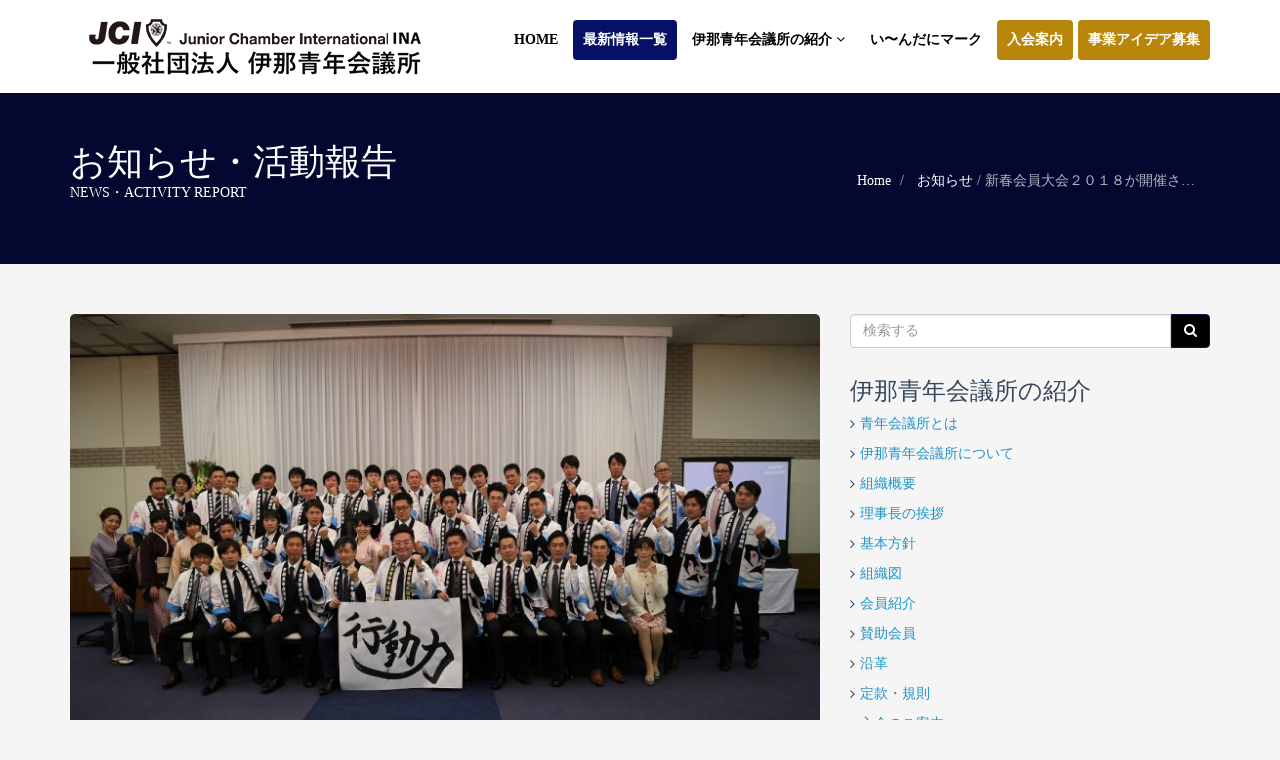

--- FILE ---
content_type: text/html; charset=UTF-8
request_url: https://inajc.org/%E6%96%B0%E6%98%A5%E4%BC%9A%E5%93%A1%E5%A4%A7%E4%BC%9A%EF%BC%92%EF%BC%90%EF%BC%91%EF%BC%98%E3%81%8C%E9%96%8B%E5%82%AC%E3%81%95%E3%82%8C%E3%81%BE%E3%81%97%E3%81%9F/
body_size: 12965
content:
<!DOCTYPE html>
<html lang="ja">
<head>
  <meta charset="UTF-8">
  <meta name="viewport" content="width=device-width, initial-scale=1.0">
  <title>新春会員大会２０１８が開催されました | 一般社団法人 伊那青年会議所</title>
  <link rel="profile" href="http://gmpg.org/xfn/11">
  <link rel="pingback" href="https://inajc.org/cms/xmlrpc.php">
<!--[if lt IE 9]>
<script src="https://inajc.org/cms/wp-content/themes/JCI-Ina/assets/js/html5shiv.js"></script>
<script src="https://inajc.org/cms/wp-content/themes/JCI-Ina/assets/js/respond.min.js"></script>
<![endif]-->       
<link rel="shortcut icon" href="https://inajc.org/cms/wp-content/themes/JCI-Ina/favicon.png" ><link rel="apple-touch-icon" href="http://inajc.org/cms/wp-content/uploads/2018/10/jci-japan.jpg"/><link rel="apple-touch-icon" sizes="114x114" href="http://inajc.org/cms/wp-content/uploads/2018/10/jci-japan.jpg"/><link rel="apple-touch-icon" sizes="72x72" href="http://inajc.org/cms/wp-content/uploads/2018/10/jci-japan.jpg"/><link rel="apple-touch-icon" sizes="144x144" href="http://inajc.org/cms/wp-content/uploads/2018/10/jci-japan.jpg"/><meta name='robots' content='max-image-preview:large' />
<link rel='dns-prefetch' href='//cdnjs.cloudflare.com' />
<link rel="alternate" type="application/rss+xml" title="一般社団法人 伊那青年会議所 &raquo; フィード" href="https://inajc.org/feed/" />
<link rel="alternate" type="application/rss+xml" title="一般社団法人 伊那青年会議所 &raquo; コメントフィード" href="https://inajc.org/comments/feed/" />
<link rel="alternate" type="application/rss+xml" title="一般社団法人 伊那青年会議所 &raquo; 新春会員大会２０１８が開催されました のコメントのフィード" href="https://inajc.org/%e6%96%b0%e6%98%a5%e4%bc%9a%e5%93%a1%e5%a4%a7%e4%bc%9a%ef%bc%92%ef%bc%90%ef%bc%91%ef%bc%98%e3%81%8c%e9%96%8b%e5%82%ac%e3%81%95%e3%82%8c%e3%81%be%e3%81%97%e3%81%9f/feed/" />
<script type="text/javascript">
window._wpemojiSettings = {"baseUrl":"https:\/\/s.w.org\/images\/core\/emoji\/14.0.0\/72x72\/","ext":".png","svgUrl":"https:\/\/s.w.org\/images\/core\/emoji\/14.0.0\/svg\/","svgExt":".svg","source":{"concatemoji":"https:\/\/inajc.org\/cms\/wp-includes\/js\/wp-emoji-release.min.js?ver=6.1.9"}};
/*! This file is auto-generated */
!function(e,a,t){var n,r,o,i=a.createElement("canvas"),p=i.getContext&&i.getContext("2d");function s(e,t){var a=String.fromCharCode,e=(p.clearRect(0,0,i.width,i.height),p.fillText(a.apply(this,e),0,0),i.toDataURL());return p.clearRect(0,0,i.width,i.height),p.fillText(a.apply(this,t),0,0),e===i.toDataURL()}function c(e){var t=a.createElement("script");t.src=e,t.defer=t.type="text/javascript",a.getElementsByTagName("head")[0].appendChild(t)}for(o=Array("flag","emoji"),t.supports={everything:!0,everythingExceptFlag:!0},r=0;r<o.length;r++)t.supports[o[r]]=function(e){if(p&&p.fillText)switch(p.textBaseline="top",p.font="600 32px Arial",e){case"flag":return s([127987,65039,8205,9895,65039],[127987,65039,8203,9895,65039])?!1:!s([55356,56826,55356,56819],[55356,56826,8203,55356,56819])&&!s([55356,57332,56128,56423,56128,56418,56128,56421,56128,56430,56128,56423,56128,56447],[55356,57332,8203,56128,56423,8203,56128,56418,8203,56128,56421,8203,56128,56430,8203,56128,56423,8203,56128,56447]);case"emoji":return!s([129777,127995,8205,129778,127999],[129777,127995,8203,129778,127999])}return!1}(o[r]),t.supports.everything=t.supports.everything&&t.supports[o[r]],"flag"!==o[r]&&(t.supports.everythingExceptFlag=t.supports.everythingExceptFlag&&t.supports[o[r]]);t.supports.everythingExceptFlag=t.supports.everythingExceptFlag&&!t.supports.flag,t.DOMReady=!1,t.readyCallback=function(){t.DOMReady=!0},t.supports.everything||(n=function(){t.readyCallback()},a.addEventListener?(a.addEventListener("DOMContentLoaded",n,!1),e.addEventListener("load",n,!1)):(e.attachEvent("onload",n),a.attachEvent("onreadystatechange",function(){"complete"===a.readyState&&t.readyCallback()})),(e=t.source||{}).concatemoji?c(e.concatemoji):e.wpemoji&&e.twemoji&&(c(e.twemoji),c(e.wpemoji)))}(window,document,window._wpemojiSettings);
</script>
<style type="text/css">
img.wp-smiley,
img.emoji {
	display: inline !important;
	border: none !important;
	box-shadow: none !important;
	height: 1em !important;
	width: 1em !important;
	margin: 0 0.07em !important;
	vertical-align: -0.1em !important;
	background: none !important;
	padding: 0 !important;
}
</style>
	<link rel='stylesheet' id='wp-block-library-css' href='https://inajc.org/cms/wp-includes/css/dist/block-library/style.min.css?ver=6.1.9' type='text/css' media='all' />
<link rel='stylesheet' id='classic-theme-styles-css' href='https://inajc.org/cms/wp-includes/css/classic-themes.min.css?ver=1' type='text/css' media='all' />
<style id='global-styles-inline-css' type='text/css'>
body{--wp--preset--color--black: #000000;--wp--preset--color--cyan-bluish-gray: #abb8c3;--wp--preset--color--white: #ffffff;--wp--preset--color--pale-pink: #f78da7;--wp--preset--color--vivid-red: #cf2e2e;--wp--preset--color--luminous-vivid-orange: #ff6900;--wp--preset--color--luminous-vivid-amber: #fcb900;--wp--preset--color--light-green-cyan: #7bdcb5;--wp--preset--color--vivid-green-cyan: #00d084;--wp--preset--color--pale-cyan-blue: #8ed1fc;--wp--preset--color--vivid-cyan-blue: #0693e3;--wp--preset--color--vivid-purple: #9b51e0;--wp--preset--gradient--vivid-cyan-blue-to-vivid-purple: linear-gradient(135deg,rgba(6,147,227,1) 0%,rgb(155,81,224) 100%);--wp--preset--gradient--light-green-cyan-to-vivid-green-cyan: linear-gradient(135deg,rgb(122,220,180) 0%,rgb(0,208,130) 100%);--wp--preset--gradient--luminous-vivid-amber-to-luminous-vivid-orange: linear-gradient(135deg,rgba(252,185,0,1) 0%,rgba(255,105,0,1) 100%);--wp--preset--gradient--luminous-vivid-orange-to-vivid-red: linear-gradient(135deg,rgba(255,105,0,1) 0%,rgb(207,46,46) 100%);--wp--preset--gradient--very-light-gray-to-cyan-bluish-gray: linear-gradient(135deg,rgb(238,238,238) 0%,rgb(169,184,195) 100%);--wp--preset--gradient--cool-to-warm-spectrum: linear-gradient(135deg,rgb(74,234,220) 0%,rgb(151,120,209) 20%,rgb(207,42,186) 40%,rgb(238,44,130) 60%,rgb(251,105,98) 80%,rgb(254,248,76) 100%);--wp--preset--gradient--blush-light-purple: linear-gradient(135deg,rgb(255,206,236) 0%,rgb(152,150,240) 100%);--wp--preset--gradient--blush-bordeaux: linear-gradient(135deg,rgb(254,205,165) 0%,rgb(254,45,45) 50%,rgb(107,0,62) 100%);--wp--preset--gradient--luminous-dusk: linear-gradient(135deg,rgb(255,203,112) 0%,rgb(199,81,192) 50%,rgb(65,88,208) 100%);--wp--preset--gradient--pale-ocean: linear-gradient(135deg,rgb(255,245,203) 0%,rgb(182,227,212) 50%,rgb(51,167,181) 100%);--wp--preset--gradient--electric-grass: linear-gradient(135deg,rgb(202,248,128) 0%,rgb(113,206,126) 100%);--wp--preset--gradient--midnight: linear-gradient(135deg,rgb(2,3,129) 0%,rgb(40,116,252) 100%);--wp--preset--duotone--dark-grayscale: url('#wp-duotone-dark-grayscale');--wp--preset--duotone--grayscale: url('#wp-duotone-grayscale');--wp--preset--duotone--purple-yellow: url('#wp-duotone-purple-yellow');--wp--preset--duotone--blue-red: url('#wp-duotone-blue-red');--wp--preset--duotone--midnight: url('#wp-duotone-midnight');--wp--preset--duotone--magenta-yellow: url('#wp-duotone-magenta-yellow');--wp--preset--duotone--purple-green: url('#wp-duotone-purple-green');--wp--preset--duotone--blue-orange: url('#wp-duotone-blue-orange');--wp--preset--font-size--small: 13px;--wp--preset--font-size--medium: 20px;--wp--preset--font-size--large: 36px;--wp--preset--font-size--x-large: 42px;--wp--preset--spacing--20: 0.44rem;--wp--preset--spacing--30: 0.67rem;--wp--preset--spacing--40: 1rem;--wp--preset--spacing--50: 1.5rem;--wp--preset--spacing--60: 2.25rem;--wp--preset--spacing--70: 3.38rem;--wp--preset--spacing--80: 5.06rem;}:where(.is-layout-flex){gap: 0.5em;}body .is-layout-flow > .alignleft{float: left;margin-inline-start: 0;margin-inline-end: 2em;}body .is-layout-flow > .alignright{float: right;margin-inline-start: 2em;margin-inline-end: 0;}body .is-layout-flow > .aligncenter{margin-left: auto !important;margin-right: auto !important;}body .is-layout-constrained > .alignleft{float: left;margin-inline-start: 0;margin-inline-end: 2em;}body .is-layout-constrained > .alignright{float: right;margin-inline-start: 2em;margin-inline-end: 0;}body .is-layout-constrained > .aligncenter{margin-left: auto !important;margin-right: auto !important;}body .is-layout-constrained > :where(:not(.alignleft):not(.alignright):not(.alignfull)){max-width: var(--wp--style--global--content-size);margin-left: auto !important;margin-right: auto !important;}body .is-layout-constrained > .alignwide{max-width: var(--wp--style--global--wide-size);}body .is-layout-flex{display: flex;}body .is-layout-flex{flex-wrap: wrap;align-items: center;}body .is-layout-flex > *{margin: 0;}:where(.wp-block-columns.is-layout-flex){gap: 2em;}.has-black-color{color: var(--wp--preset--color--black) !important;}.has-cyan-bluish-gray-color{color: var(--wp--preset--color--cyan-bluish-gray) !important;}.has-white-color{color: var(--wp--preset--color--white) !important;}.has-pale-pink-color{color: var(--wp--preset--color--pale-pink) !important;}.has-vivid-red-color{color: var(--wp--preset--color--vivid-red) !important;}.has-luminous-vivid-orange-color{color: var(--wp--preset--color--luminous-vivid-orange) !important;}.has-luminous-vivid-amber-color{color: var(--wp--preset--color--luminous-vivid-amber) !important;}.has-light-green-cyan-color{color: var(--wp--preset--color--light-green-cyan) !important;}.has-vivid-green-cyan-color{color: var(--wp--preset--color--vivid-green-cyan) !important;}.has-pale-cyan-blue-color{color: var(--wp--preset--color--pale-cyan-blue) !important;}.has-vivid-cyan-blue-color{color: var(--wp--preset--color--vivid-cyan-blue) !important;}.has-vivid-purple-color{color: var(--wp--preset--color--vivid-purple) !important;}.has-black-background-color{background-color: var(--wp--preset--color--black) !important;}.has-cyan-bluish-gray-background-color{background-color: var(--wp--preset--color--cyan-bluish-gray) !important;}.has-white-background-color{background-color: var(--wp--preset--color--white) !important;}.has-pale-pink-background-color{background-color: var(--wp--preset--color--pale-pink) !important;}.has-vivid-red-background-color{background-color: var(--wp--preset--color--vivid-red) !important;}.has-luminous-vivid-orange-background-color{background-color: var(--wp--preset--color--luminous-vivid-orange) !important;}.has-luminous-vivid-amber-background-color{background-color: var(--wp--preset--color--luminous-vivid-amber) !important;}.has-light-green-cyan-background-color{background-color: var(--wp--preset--color--light-green-cyan) !important;}.has-vivid-green-cyan-background-color{background-color: var(--wp--preset--color--vivid-green-cyan) !important;}.has-pale-cyan-blue-background-color{background-color: var(--wp--preset--color--pale-cyan-blue) !important;}.has-vivid-cyan-blue-background-color{background-color: var(--wp--preset--color--vivid-cyan-blue) !important;}.has-vivid-purple-background-color{background-color: var(--wp--preset--color--vivid-purple) !important;}.has-black-border-color{border-color: var(--wp--preset--color--black) !important;}.has-cyan-bluish-gray-border-color{border-color: var(--wp--preset--color--cyan-bluish-gray) !important;}.has-white-border-color{border-color: var(--wp--preset--color--white) !important;}.has-pale-pink-border-color{border-color: var(--wp--preset--color--pale-pink) !important;}.has-vivid-red-border-color{border-color: var(--wp--preset--color--vivid-red) !important;}.has-luminous-vivid-orange-border-color{border-color: var(--wp--preset--color--luminous-vivid-orange) !important;}.has-luminous-vivid-amber-border-color{border-color: var(--wp--preset--color--luminous-vivid-amber) !important;}.has-light-green-cyan-border-color{border-color: var(--wp--preset--color--light-green-cyan) !important;}.has-vivid-green-cyan-border-color{border-color: var(--wp--preset--color--vivid-green-cyan) !important;}.has-pale-cyan-blue-border-color{border-color: var(--wp--preset--color--pale-cyan-blue) !important;}.has-vivid-cyan-blue-border-color{border-color: var(--wp--preset--color--vivid-cyan-blue) !important;}.has-vivid-purple-border-color{border-color: var(--wp--preset--color--vivid-purple) !important;}.has-vivid-cyan-blue-to-vivid-purple-gradient-background{background: var(--wp--preset--gradient--vivid-cyan-blue-to-vivid-purple) !important;}.has-light-green-cyan-to-vivid-green-cyan-gradient-background{background: var(--wp--preset--gradient--light-green-cyan-to-vivid-green-cyan) !important;}.has-luminous-vivid-amber-to-luminous-vivid-orange-gradient-background{background: var(--wp--preset--gradient--luminous-vivid-amber-to-luminous-vivid-orange) !important;}.has-luminous-vivid-orange-to-vivid-red-gradient-background{background: var(--wp--preset--gradient--luminous-vivid-orange-to-vivid-red) !important;}.has-very-light-gray-to-cyan-bluish-gray-gradient-background{background: var(--wp--preset--gradient--very-light-gray-to-cyan-bluish-gray) !important;}.has-cool-to-warm-spectrum-gradient-background{background: var(--wp--preset--gradient--cool-to-warm-spectrum) !important;}.has-blush-light-purple-gradient-background{background: var(--wp--preset--gradient--blush-light-purple) !important;}.has-blush-bordeaux-gradient-background{background: var(--wp--preset--gradient--blush-bordeaux) !important;}.has-luminous-dusk-gradient-background{background: var(--wp--preset--gradient--luminous-dusk) !important;}.has-pale-ocean-gradient-background{background: var(--wp--preset--gradient--pale-ocean) !important;}.has-electric-grass-gradient-background{background: var(--wp--preset--gradient--electric-grass) !important;}.has-midnight-gradient-background{background: var(--wp--preset--gradient--midnight) !important;}.has-small-font-size{font-size: var(--wp--preset--font-size--small) !important;}.has-medium-font-size{font-size: var(--wp--preset--font-size--medium) !important;}.has-large-font-size{font-size: var(--wp--preset--font-size--large) !important;}.has-x-large-font-size{font-size: var(--wp--preset--font-size--x-large) !important;}
.wp-block-navigation a:where(:not(.wp-element-button)){color: inherit;}
:where(.wp-block-columns.is-layout-flex){gap: 2em;}
.wp-block-pullquote{font-size: 1.5em;line-height: 1.6;}
</style>
<link rel='stylesheet' id='bootstrap-min-css' href='https://inajc.org/cms/wp-content/themes/JCI-Ina/assets/css/bootstrap.min.css?ver=6.1.9' type='text/css' media='all' />
<link rel='stylesheet' id='prettyPhoto-css' href='https://inajc.org/cms/wp-content/themes/JCI-Ina/assets/css/prettyPhoto.css?ver=6.1.9' type='text/css' media='all' />
<link rel='stylesheet' id='animate-css' href='https://inajc.org/cms/wp-content/themes/JCI-Ina/assets/css/animate.css?ver=6.1.9' type='text/css' media='all' />
<link rel='stylesheet' id='fontawesome-css' href='https://inajc.org/cms/wp-content/themes/JCI-Ina/assets/css/font-awesome.min.css?ver=6.1.9' type='text/css' media='all' />
<link rel='stylesheet' id='style-css' href='https://inajc.org/cms/wp-content/themes/JCI-Ina/style.css?ver=2026011330207' type='text/css' media='all' />
<style id='style-inline-css' type='text/css'>
@import url(http://fonts.googleapis.com/css?family=ABeeZee:400,100,100italic,300,300italic,400italic,500,500italic,700,700italic,900,900italic);
    /* Body Style */

    body{
    background: #f5f5f5;color: #34495e;font-family: 'ABeeZee';size: 14px;}   

 /* Heading Style */

h1, h2, h3, h4, h5, h6{ 
font-family: 'ABeeZee';}



/*Link Color*/

a {
color: #2094c5;}


/*Link Hover Color*/

a:hover {
color: #000000;}  

   /* Header Style */

#header {
background-color: #ffffff;}  



/* Custom CSS */
.fb_iframe_widget,
.fb_iframe_widget[style],
.fb_iframe_widget iframe[style],
.fb_iframe_widget span{
	width: 100% !important;
}


</style>
<link rel='stylesheet' id='lightboxStyle-css' href='https://inajc.org/cms/wp-content/plugins/lightbox-plus/css/shadowed/colorbox.min.css?ver=2.7.2' type='text/css' media='screen' />
<script type='text/javascript' src='https://cdnjs.cloudflare.com/ajax/libs/jquery/2.2.4/jquery.min.js?ver=2.2.4' id='jquery-js'></script>
<script type='text/javascript' src='https://inajc.org/cms/wp-content/themes/JCI-Ina/assets/js/bootstrap.min.js?ver=6.1.9' id='bootstrap-js-js'></script>
<script type='text/javascript' src='https://inajc.org/cms/wp-content/themes/JCI-Ina/assets/js/jquery.prettyPhoto.js?ver=6.1.9' id='prettyPhoto-js'></script>
<script type='text/javascript' src='https://inajc.org/cms/wp-content/themes/JCI-Ina/assets/js/jquery.isotope.min.js?ver=6.1.9' id='isotope-js'></script>
<script type='text/javascript' src='https://inajc.org/cms/wp-content/themes/JCI-Ina/assets/js/main.js?ver=6.1.9' id='main-js-js'></script>
<link rel="https://api.w.org/" href="https://inajc.org/wp-json/" /><link rel="alternate" type="application/json" href="https://inajc.org/wp-json/wp/v2/posts/4271" /><link rel="EditURI" type="application/rsd+xml" title="RSD" href="https://inajc.org/cms/xmlrpc.php?rsd" />
<link rel="wlwmanifest" type="application/wlwmanifest+xml" href="https://inajc.org/cms/wp-includes/wlwmanifest.xml" />
<link rel="canonical" href="https://inajc.org/%e6%96%b0%e6%98%a5%e4%bc%9a%e5%93%a1%e5%a4%a7%e4%bc%9a%ef%bc%92%ef%bc%90%ef%bc%91%ef%bc%98%e3%81%8c%e9%96%8b%e5%82%ac%e3%81%95%e3%82%8c%e3%81%be%e3%81%97%e3%81%9f/" />
<link rel='shortlink' href='https://inajc.org/?p=4271' />
<link rel="alternate" type="application/json+oembed" href="https://inajc.org/wp-json/oembed/1.0/embed?url=https%3A%2F%2Finajc.org%2F%25e6%2596%25b0%25e6%2598%25a5%25e4%25bc%259a%25e5%2593%25a1%25e5%25a4%25a7%25e4%25bc%259a%25ef%25bc%2592%25ef%25bc%2590%25ef%25bc%2591%25ef%25bc%2598%25e3%2581%258c%25e9%2596%258b%25e5%2582%25ac%25e3%2581%2595%25e3%2582%258c%25e3%2581%25be%25e3%2581%2597%25e3%2581%259f%2F" />
<link rel="alternate" type="text/xml+oembed" href="https://inajc.org/wp-json/oembed/1.0/embed?url=https%3A%2F%2Finajc.org%2F%25e6%2596%25b0%25e6%2598%25a5%25e4%25bc%259a%25e5%2593%25a1%25e5%25a4%25a7%25e4%25bc%259a%25ef%25bc%2592%25ef%25bc%2590%25ef%25bc%2591%25ef%25bc%2598%25e3%2581%258c%25e9%2596%258b%25e5%2582%25ac%25e3%2581%2595%25e3%2582%258c%25e3%2581%25be%25e3%2581%2597%25e3%2581%259f%2F&#038;format=xml" />
<noscript><style>.lazyload[data-src]{display:none !important;}</style></noscript><style>.lazyload{background-image:none !important;}.lazyload:before{background-image:none !important;}</style><link rel="icon" href="https://inajc.org/cms/wp-content/uploads/2018/10/cropped-jci-japan-32x32.jpg" sizes="32x32" />
<link rel="icon" href="https://inajc.org/cms/wp-content/uploads/2018/10/cropped-jci-japan-192x192.jpg" sizes="192x192" />
<link rel="apple-touch-icon" href="https://inajc.org/cms/wp-content/uploads/2018/10/cropped-jci-japan-180x180.jpg" />
<meta name="msapplication-TileImage" content="https://inajc.org/cms/wp-content/uploads/2018/10/cropped-jci-japan-270x270.jpg" />
		<style type="text/css" id="wp-custom-css">
			.contact-form input[type="email"], .contact-form input[type="text"] {
	width: 100%;
	max-width: none;
}

.contact-form textarea {
	width: 100%;
	height: auto;
}

#sitemap_list {
	background: transparent !important;
}

/*--------------------------------
SNS
---------------------------------*/
.sns li {
	margin: 5px 0;
}

.sns .snsb li {
	float: left;
	margin-right: 10px;
	list-style-type: none;
}

.post .sns .snsb.clearfix {
	padding-top: 20px;
	padding-right: 0;
	padding-bottom: 20px;
	padding-left: 0;
}		</style>
		</head><!--/head-->

<body class="post-template-default single single-post postid-4271 single-format-standard">
<div id="fb-root"></div>
<script>(function(d, s, id) {
  var js, fjs = d.getElementsByTagName(s)[0];
  if (d.getElementById(id)) return;
  js = d.createElement(s); js.id = id;
  js.src = "//connect.facebook.net/ja_JP/sdk.js#xfbml=1&appId=638223409545857&version=v2.0";
  fjs.parentNode.insertBefore(js, fjs);
}(document, 'script', 'facebook-jssdk'));</script>

  
  <header id="header" class="navbar navbar-inverse navbar-fixed-top" role="banner">
    <div class="container">
      <div class="navbar-header">
        <button type="button" class="navbar-toggle" data-toggle="collapse" data-target=".navbar-collapse">
          <span class="sr-only">Toggle navigation</span>
          <span class="icon-bar"></span>
          <span class="icon-bar"></span>
          <span class="icon-bar"></span>
        </button>
                    
        <a class="navbar-brand" href="https://inajc.org/" >
            <img src="[data-uri]" alt="一般社団法人 伊那青年会議所" data-src="http://inajc.org/cms/wp-content/uploads/2019/12/974f03918d1f85f9f693ee0b48aea500.jpg" decoding="async" class="lazyload" /><noscript><img src="http://inajc.org/cms/wp-content/uploads/2019/12/974f03918d1f85f9f693ee0b48aea500.jpg" alt="一般社団法人 伊那青年会議所" data-eio="l" /></noscript>
        </a>
              </div>

      <div class="hidden-xs">
        <ul id="menu-main-menu" class="nav navbar-nav navbar-main"><li id="menu-item-10" class="menu-item menu-item-type-post_type menu-item-object-page menu-item-home menu-item-10"><a title="HOME" href="https://inajc.org/">HOME</a></li>
<li id="menu-item-11" class="menu-item menu-item-type-post_type menu-item-object-page current_page_parent menu-item-11 active"><a title="最新情報一覧" href="https://inajc.org/news/">最新情報一覧</a></li>
<li id="menu-item-52" class="menu-item menu-item-type-post_type menu-item-object-page menu-item-has-children menu-item-52 dropdown"><a title="伊那青年会議所の紹介" href="https://inajc.org/about/">伊那青年会議所の紹介 <i class="icon-angle-down"></i></a>
<ul role="menu" class=" dropdown-menu">
	<li id="menu-item-215" class="menu-item menu-item-type-post_type menu-item-object-jci_info menu-item-215"><a title="理事長の挨拶" href="https://inajc.org/jci_info/greeting/">理事長の挨拶</a></li>
	<li id="menu-item-212" class="menu-item menu-item-type-post_type menu-item-object-jci_info menu-item-212"><a title="基本方針" href="https://inajc.org/jci_info/basic_policy/">基本方針</a></li>
	<li id="menu-item-211" class="menu-item menu-item-type-post_type menu-item-object-jci_info menu-item-211"><a title="組織図" href="https://inajc.org/jci_info/organization-chart/">組織図</a></li>
	<li id="menu-item-6056" class="menu-item menu-item-type-custom menu-item-object-custom menu-item-6056"><a title="会員紹介" href="https://inajc.org/jci_member/">会員紹介</a></li>
	<li id="menu-item-216" class="menu-item menu-item-type-post_type menu-item-object-jci_info menu-item-216"><a title="賛助会員" href="https://inajc.org/jci_info/supporting_member/">賛助会員</a></li>
	<li id="menu-item-214" class="menu-item menu-item-type-post_type menu-item-object-jci_info menu-item-214"><a title="沿革" href="https://inajc.org/jci_info/history/">沿革</a></li>
	<li id="menu-item-213" class="menu-item menu-item-type-post_type menu-item-object-jci_info menu-item-213"><a title="定款・規則" href="https://inajc.org/jci_info/regulations/">定款・規則</a></li>
</ul>
</li>
<li id="menu-item-30" class="menu-item menu-item-type-post_type menu-item-object-page menu-item-30"><a title="い〜んだにマーク" href="https://inajc.org/mark/">い〜んだにマーク</a></li>
<li id="menu-item-29" class="menu-item menu-item-type-post_type menu-item-object-page menu-item-29"><a title="入会案内" href="https://inajc.org/admission/">入会案内</a></li>
<li id="menu-item-8180" class="menu-item menu-item-type-custom menu-item-object-custom menu-item-8180"><a title="事業アイデア募集" href="https://docs.google.com/forms/d/e/1FAIpQLSfiTCfLZ9E6PO6TCAJP5LOOXX6BTReYbSO5grbobAx59rxlkA/viewform?usp=publish-editor">事業アイデア募集</a></li>
</ul>      </div>

      <div id="mobile-menu" class="visible-xs">
        <div class="collapse navbar-collapse">
          <ul id="menu-main-menu-1" class="nav navbar-nav"><li class="menu-item menu-item-type-post_type menu-item-object-page menu-item-home menu-item-10"><a title="HOME" href="https://inajc.org/">HOME</a></li>
<li class="menu-item menu-item-type-post_type menu-item-object-page current_page_parent menu-item-11 active"><a title="最新情報一覧" href="https://inajc.org/news/">最新情報一覧</a></li>
<li class="menu-item menu-item-type-post_type menu-item-object-page menu-item-has-children menu-item-52"><a title="伊那青年会議所の紹介" href="https://inajc.org/about/">伊那青年会議所の紹介</a>
                <span class="menu-toggler" data-toggle="collapse" data-target=".collapse-52">
                <i class="icon-angle-right"></i><i class="icon-angle-down"></i>
                </span>
<ul role="menu" class="collapse collapse-52 ">
	<li class="menu-item menu-item-type-post_type menu-item-object-jci_info menu-item-215"><a title="理事長の挨拶" href="https://inajc.org/jci_info/greeting/">理事長の挨拶</a></li>
	<li class="menu-item menu-item-type-post_type menu-item-object-jci_info menu-item-212"><a title="基本方針" href="https://inajc.org/jci_info/basic_policy/">基本方針</a></li>
	<li class="menu-item menu-item-type-post_type menu-item-object-jci_info menu-item-211"><a title="組織図" href="https://inajc.org/jci_info/organization-chart/">組織図</a></li>
	<li class="menu-item menu-item-type-custom menu-item-object-custom menu-item-6056"><a title="会員紹介" href="https://inajc.org/jci_member/">会員紹介</a></li>
	<li class="menu-item menu-item-type-post_type menu-item-object-jci_info menu-item-216"><a title="賛助会員" href="https://inajc.org/jci_info/supporting_member/">賛助会員</a></li>
	<li class="menu-item menu-item-type-post_type menu-item-object-jci_info menu-item-214"><a title="沿革" href="https://inajc.org/jci_info/history/">沿革</a></li>
	<li class="menu-item menu-item-type-post_type menu-item-object-jci_info menu-item-213"><a title="定款・規則" href="https://inajc.org/jci_info/regulations/">定款・規則</a></li>
</ul>
</li>
<li class="menu-item menu-item-type-post_type menu-item-object-page menu-item-30"><a title="い〜んだにマーク" href="https://inajc.org/mark/">い〜んだにマーク</a></li>
<li class="menu-item menu-item-type-post_type menu-item-object-page menu-item-29"><a title="入会案内" href="https://inajc.org/admission/">入会案内</a></li>
<li class="menu-item menu-item-type-custom menu-item-object-custom menu-item-8180"><a title="事業アイデア募集" href="https://docs.google.com/forms/d/e/1FAIpQLSfiTCfLZ9E6PO6TCAJP5LOOXX6BTReYbSO5grbobAx59rxlkA/viewform?usp=publish-editor">事業アイデア募集</a></li>
</ul>        </div>
      </div><!--/.visible-xs-->
    </div>
  </header><!--/#header-->

  

    <section id="title" class="emerald">
    <div class="container">
    <div class="row">
    <div class="col-sm-6">
    <h1>お知らせ・活動報告</h1>
    <p>NEWS・ACTIVITY REPORT</p>
    </div>
    <div class="col-sm-6">
<ul class="breadcrumb  pull-right">
  <li>
    <a href="https://inajc.org/" class="breadcrumb_home">Home</a> 
  </li>

	  <li class="active">
  
                    <a href="https://inajc.org/category/news/">お知らせ</a> <span class="raquo">/</span> 新春会員大会２０１８が開催されました          
  </li>

	
</ul>
</div>
    </div>
    </div>
    </section>

    
    <section id="main">
    <div class="container">
      <div class="row">
        <div class="col-lg-12">
          <div id="primary" class="content-area">
            
<div class="row">
    <div id="content" class="site-content col-md-8" role="main">
                        <article id="post-4271" class="post-4271 post type-post status-publish format-standard has-post-thumbnail hentry category-news">

	        <header class="entry-header">
            <div class="entry-thumbnail">
                <img width="1280" height="853" src="[data-uri]" class="attachment-post-thumbnail size-post-thumbnail wp-post-image lazyload" alt="" decoding="async"   data-src="https://inajc.org/cms/wp-content/uploads/2018/01/IMG_0626.jpg" data-srcset="https://inajc.org/cms/wp-content/uploads/2018/01/IMG_0626.jpg 1280w, https://inajc.org/cms/wp-content/uploads/2018/01/IMG_0626-400x267.jpg 400w, https://inajc.org/cms/wp-content/uploads/2018/01/IMG_0626-768x512.jpg 768w, https://inajc.org/cms/wp-content/uploads/2018/01/IMG_0626-1024x682.jpg 1024w" data-sizes="auto" data-eio-rwidth="1280" data-eio-rheight="853" /><noscript><img width="1280" height="853" src="https://inajc.org/cms/wp-content/uploads/2018/01/IMG_0626.jpg" class="attachment-post-thumbnail size-post-thumbnail wp-post-image" alt="" decoding="async" srcset="https://inajc.org/cms/wp-content/uploads/2018/01/IMG_0626.jpg 1280w, https://inajc.org/cms/wp-content/uploads/2018/01/IMG_0626-400x267.jpg 400w, https://inajc.org/cms/wp-content/uploads/2018/01/IMG_0626-768x512.jpg 768w, https://inajc.org/cms/wp-content/uploads/2018/01/IMG_0626-1024x682.jpg 1024w" sizes="(max-width: 1280px) 100vw, 1280px" data-eio="l" /></noscript>            </div>
		            <h1 class="entry-title">
				新春会員大会２０１８が開催されました				            </h1>
        </header><!--/.entry-header -->
        
        <div class="entry-meta">
            <ul>
               	<li class="date"><i class="icon-time"></i>&nbsp;公開日： <time class="entry-date" datetime="2018-01-08T23:55:48+09:00">2018年01月08日</time></li>
                <li class="category"><i class="icon-list"></i>&nbsp;カテゴリー： <a href="https://inajc.org/category/news/" rel="category tag">お知らせ</a></li> 
            </ul>
        </div><!--/.entry-meta -->

        <div class="entry-content">
            <p>２０１８年１月６日（土）に伊那セミナーハウスにて、伊那青年会議所２０１８年度新春会員大会が開催されました。</p>
<p>松澤副理事長の開会宣言から始まり、第５０代安藤理事長から第５１代網野理事長へプレジデンシャルリースの継承を行いました。</p>
<p><a href="https://inajc.org/cms/wp-content/uploads/2018/01/IMG_0497.jpg" rel="attachment wp-att-4274" title="IMG_0497"><img decoding="async" class="alignnone wp-image-4274 lazyload" src="[data-uri]" alt="IMG_0497" width="300" height="300"   data-src="https://inajc.org/cms/wp-content/uploads/2018/01/IMG_0497-150x150.jpg" data-srcset="https://inajc.org/cms/wp-content/uploads/2018/01/IMG_0497-150x150.jpg 150w, https://inajc.org/cms/wp-content/uploads/2018/01/IMG_0497-400x400.jpg 400w" data-sizes="auto" data-eio-rwidth="150" data-eio-rheight="150" /><noscript><img decoding="async" class="alignnone wp-image-4274" src="https://inajc.org/cms/wp-content/uploads/2018/01/IMG_0497-150x150.jpg" alt="IMG_0497" width="300" height="300" srcset="https://inajc.org/cms/wp-content/uploads/2018/01/IMG_0497-150x150.jpg 150w, https://inajc.org/cms/wp-content/uploads/2018/01/IMG_0497-400x400.jpg 400w" sizes="(max-width: 300px) 100vw, 300px" data-eio="l" /></noscript></a></p>
<p>理事長挨拶では基本方針「行動力」が発表され、２０１８年度の伊那青年会議所の活動内容を発表させていただきました。</p>
<p><a href="https://inajc.org/cms/wp-content/uploads/2018/01/IMG_0504.jpg" rel="attachment wp-att-4278" title="IMG_0504"><img decoding="async" class="alignnone wp-image-4278 lazyload" src="[data-uri]" alt="IMG_0504" width="300" height="300"   data-src="https://inajc.org/cms/wp-content/uploads/2018/01/IMG_0504-150x150.jpg" data-srcset="https://inajc.org/cms/wp-content/uploads/2018/01/IMG_0504-150x150.jpg 150w, https://inajc.org/cms/wp-content/uploads/2018/01/IMG_0504-400x400.jpg 400w" data-sizes="auto" data-eio-rwidth="150" data-eio-rheight="150" /><noscript><img decoding="async" class="alignnone wp-image-4278" src="https://inajc.org/cms/wp-content/uploads/2018/01/IMG_0504-150x150.jpg" alt="IMG_0504" width="300" height="300" srcset="https://inajc.org/cms/wp-content/uploads/2018/01/IMG_0504-150x150.jpg 150w, https://inajc.org/cms/wp-content/uploads/2018/01/IMG_0504-400x400.jpg 400w" sizes="(max-width: 300px) 100vw, 300px" data-eio="l" /></noscript></a></p>
<p>ご祝辞は衆議院議員宮下一郎様、長野県議会議長垣内基良様、伊那市長白鳥孝様から頂戴いたしました。</p>
<div id='gallery-1' class='gallery galleryid-4271 gallery-columns-3 gallery-size-thumbnail'><dl class='gallery-item'>
			<dt class='gallery-icon landscape'>
				<a rel="prettyPhoto[gallery]" href='https://inajc.org/cms/wp-content/uploads/2018/01/IMG_0514.jpg' title="新春会員大会２０１８が開催されました"><img width="150" height="150" src="[data-uri]" class="attachment-thumbnail size-thumbnail lazyload" alt="" decoding="async"   data-src="https://inajc.org/cms/wp-content/uploads/2018/01/IMG_0514-150x150.jpg" data-srcset="https://inajc.org/cms/wp-content/uploads/2018/01/IMG_0514-150x150.jpg 150w, https://inajc.org/cms/wp-content/uploads/2018/01/IMG_0514-400x400.jpg 400w" data-sizes="auto" data-eio-rwidth="150" data-eio-rheight="150" /><noscript><img width="150" height="150" src="https://inajc.org/cms/wp-content/uploads/2018/01/IMG_0514-150x150.jpg" class="attachment-thumbnail size-thumbnail" alt="" decoding="async" srcset="https://inajc.org/cms/wp-content/uploads/2018/01/IMG_0514-150x150.jpg 150w, https://inajc.org/cms/wp-content/uploads/2018/01/IMG_0514-400x400.jpg 400w" sizes="(max-width: 150px) 100vw, 150px" data-eio="l" /></noscript></a>
			</dt></dl><dl class='gallery-item'>
			<dt class='gallery-icon landscape'>
				<a rel="prettyPhoto[gallery]" href='https://inajc.org/cms/wp-content/uploads/2018/01/IMG_0518.jpg' title="新春会員大会２０１８が開催されました"><img width="150" height="150" src="[data-uri]" class="attachment-thumbnail size-thumbnail lazyload" alt="" decoding="async"   data-src="https://inajc.org/cms/wp-content/uploads/2018/01/IMG_0518-150x150.jpg" data-srcset="https://inajc.org/cms/wp-content/uploads/2018/01/IMG_0518-150x150.jpg 150w, https://inajc.org/cms/wp-content/uploads/2018/01/IMG_0518-400x400.jpg 400w" data-sizes="auto" data-eio-rwidth="150" data-eio-rheight="150" /><noscript><img width="150" height="150" src="https://inajc.org/cms/wp-content/uploads/2018/01/IMG_0518-150x150.jpg" class="attachment-thumbnail size-thumbnail" alt="" decoding="async" srcset="https://inajc.org/cms/wp-content/uploads/2018/01/IMG_0518-150x150.jpg 150w, https://inajc.org/cms/wp-content/uploads/2018/01/IMG_0518-400x400.jpg 400w" sizes="(max-width: 150px) 100vw, 150px" data-eio="l" /></noscript></a>
			</dt></dl><dl class='gallery-item'>
			<dt class='gallery-icon landscape'>
				<a rel="prettyPhoto[gallery]" href='https://inajc.org/cms/wp-content/uploads/2018/01/IMG_0523.jpg' title="新春会員大会２０１８が開催されました"><img width="150" height="150" src="[data-uri]" class="attachment-thumbnail size-thumbnail lazyload" alt="" decoding="async"   data-src="https://inajc.org/cms/wp-content/uploads/2018/01/IMG_0523-150x150.jpg" data-srcset="https://inajc.org/cms/wp-content/uploads/2018/01/IMG_0523-150x150.jpg 150w, https://inajc.org/cms/wp-content/uploads/2018/01/IMG_0523-400x400.jpg 400w" data-sizes="auto" data-eio-rwidth="150" data-eio-rheight="150" /><noscript><img width="150" height="150" src="https://inajc.org/cms/wp-content/uploads/2018/01/IMG_0523-150x150.jpg" class="attachment-thumbnail size-thumbnail" alt="" decoding="async" srcset="https://inajc.org/cms/wp-content/uploads/2018/01/IMG_0523-150x150.jpg 150w, https://inajc.org/cms/wp-content/uploads/2018/01/IMG_0523-400x400.jpg 400w" sizes="(max-width: 150px) 100vw, 150px" data-eio="l" /></noscript></a>
			</dt></dl><br style="clear: both" />
		</div>

<p>&nbsp;</p>
<p>２０１８年度の役員、正副委員長の紹介</p>
<div id='gallery-2' class='gallery galleryid-4271 gallery-columns-2 gallery-size-thumbnail'><dl class='gallery-item'>
			<dt class='gallery-icon landscape'>
				<a rel="prettyPhoto[gallery]" href='https://inajc.org/cms/wp-content/uploads/2018/01/IMG_0529.jpg' title="新春会員大会２０１８が開催されました"><img width="150" height="150" src="[data-uri]" class="attachment-thumbnail size-thumbnail lazyload" alt="" decoding="async"   data-src="https://inajc.org/cms/wp-content/uploads/2018/01/IMG_0529-150x150.jpg" data-srcset="https://inajc.org/cms/wp-content/uploads/2018/01/IMG_0529-150x150.jpg 150w, https://inajc.org/cms/wp-content/uploads/2018/01/IMG_0529-400x400.jpg 400w" data-sizes="auto" data-eio-rwidth="150" data-eio-rheight="150" /><noscript><img width="150" height="150" src="https://inajc.org/cms/wp-content/uploads/2018/01/IMG_0529-150x150.jpg" class="attachment-thumbnail size-thumbnail" alt="" decoding="async" srcset="https://inajc.org/cms/wp-content/uploads/2018/01/IMG_0529-150x150.jpg 150w, https://inajc.org/cms/wp-content/uploads/2018/01/IMG_0529-400x400.jpg 400w" sizes="(max-width: 150px) 100vw, 150px" data-eio="l" /></noscript></a>
			</dt></dl><dl class='gallery-item'>
			<dt class='gallery-icon landscape'>
				<a rel="prettyPhoto[gallery]" href='https://inajc.org/cms/wp-content/uploads/2018/01/IMG_0547.jpg' title="新春会員大会２０１８が開催されました"><img width="150" height="150" src="[data-uri]" class="attachment-thumbnail size-thumbnail lazyload" alt="" decoding="async"   data-src="https://inajc.org/cms/wp-content/uploads/2018/01/IMG_0547-150x150.jpg" data-srcset="https://inajc.org/cms/wp-content/uploads/2018/01/IMG_0547-150x150.jpg 150w, https://inajc.org/cms/wp-content/uploads/2018/01/IMG_0547-400x400.jpg 400w" data-sizes="auto" data-eio-rwidth="150" data-eio-rheight="150" /><noscript><img width="150" height="150" src="https://inajc.org/cms/wp-content/uploads/2018/01/IMG_0547-150x150.jpg" class="attachment-thumbnail size-thumbnail" alt="" decoding="async" srcset="https://inajc.org/cms/wp-content/uploads/2018/01/IMG_0547-150x150.jpg 150w, https://inajc.org/cms/wp-content/uploads/2018/01/IMG_0547-400x400.jpg 400w" sizes="(max-width: 150px) 100vw, 150px" data-eio="l" /></noscript></a>
			</dt></dl><br style="clear: both" />
		</div>

<p>&nbsp;</p>
<p>厳粛な雰囲気の中野澤副理事長の閉会宣言後、懇親会に移りました。</p>
<p>ご挨拶を公益社団法人日本青年会議所北陸信越地区長野ブロック協議会　会長　細田隼平様より頂戴し、乾杯のご発声を伊那青年会議所シニアクラブ代表２０１８年度幹事　向山知希様より頂戴いたしました。</p>
<div id='gallery-3' class='gallery galleryid-4271 gallery-columns-2 gallery-size-thumbnail'><dl class='gallery-item'>
			<dt class='gallery-icon landscape'>
				<a rel="prettyPhoto[gallery]" href='https://inajc.org/cms/wp-content/uploads/2018/01/IMG_0558-1.jpg' title="新春会員大会２０１８が開催されました"><img width="150" height="150" src="[data-uri]" class="attachment-thumbnail size-thumbnail lazyload" alt="" decoding="async"   data-src="https://inajc.org/cms/wp-content/uploads/2018/01/IMG_0558-1-150x150.jpg" data-srcset="https://inajc.org/cms/wp-content/uploads/2018/01/IMG_0558-1-150x150.jpg 150w, https://inajc.org/cms/wp-content/uploads/2018/01/IMG_0558-1-400x400.jpg 400w" data-sizes="auto" data-eio-rwidth="150" data-eio-rheight="150" /><noscript><img width="150" height="150" src="https://inajc.org/cms/wp-content/uploads/2018/01/IMG_0558-1-150x150.jpg" class="attachment-thumbnail size-thumbnail" alt="" decoding="async" srcset="https://inajc.org/cms/wp-content/uploads/2018/01/IMG_0558-1-150x150.jpg 150w, https://inajc.org/cms/wp-content/uploads/2018/01/IMG_0558-1-400x400.jpg 400w" sizes="(max-width: 150px) 100vw, 150px" data-eio="l" /></noscript></a>
			</dt></dl><dl class='gallery-item'>
			<dt class='gallery-icon landscape'>
				<a rel="prettyPhoto[gallery]" href='https://inajc.org/cms/wp-content/uploads/2018/01/IMG_0563.jpg' title="新春会員大会２０１８が開催されました"><img width="150" height="150" src="[data-uri]" class="attachment-thumbnail size-thumbnail lazyload" alt="" decoding="async"   data-src="https://inajc.org/cms/wp-content/uploads/2018/01/IMG_0563-150x150.jpg" data-srcset="https://inajc.org/cms/wp-content/uploads/2018/01/IMG_0563-150x150.jpg 150w, https://inajc.org/cms/wp-content/uploads/2018/01/IMG_0563-400x400.jpg 400w" data-sizes="auto" data-eio-rwidth="150" data-eio-rheight="150" /><noscript><img width="150" height="150" src="https://inajc.org/cms/wp-content/uploads/2018/01/IMG_0563-150x150.jpg" class="attachment-thumbnail size-thumbnail" alt="" decoding="async" srcset="https://inajc.org/cms/wp-content/uploads/2018/01/IMG_0563-150x150.jpg 150w, https://inajc.org/cms/wp-content/uploads/2018/01/IMG_0563-400x400.jpg 400w" sizes="(max-width: 150px) 100vw, 150px" data-eio="l" /></noscript></a>
			</dt></dl><br style="clear: both" />
		</div>

<p>会の途中では網野理事長の書道パフォーマンスもあり、大いに盛り上がりました。</p>
<div id='gallery-4' class='gallery galleryid-4271 gallery-columns-2 gallery-size-thumbnail'><dl class='gallery-item'>
			<dt class='gallery-icon landscape'>
				<a rel="prettyPhoto[gallery]" href='https://inajc.org/cms/wp-content/uploads/2018/01/IMG_0605-1.jpg' title="新春会員大会２０１８が開催されました"><img width="150" height="150" src="[data-uri]" class="attachment-thumbnail size-thumbnail lazyload" alt="" decoding="async"   data-src="https://inajc.org/cms/wp-content/uploads/2018/01/IMG_0605-1-150x150.jpg" data-srcset="https://inajc.org/cms/wp-content/uploads/2018/01/IMG_0605-1-150x150.jpg 150w, https://inajc.org/cms/wp-content/uploads/2018/01/IMG_0605-1-400x400.jpg 400w" data-sizes="auto" data-eio-rwidth="150" data-eio-rheight="150" /><noscript><img width="150" height="150" src="https://inajc.org/cms/wp-content/uploads/2018/01/IMG_0605-1-150x150.jpg" class="attachment-thumbnail size-thumbnail" alt="" decoding="async" srcset="https://inajc.org/cms/wp-content/uploads/2018/01/IMG_0605-1-150x150.jpg 150w, https://inajc.org/cms/wp-content/uploads/2018/01/IMG_0605-1-400x400.jpg 400w" sizes="(max-width: 150px) 100vw, 150px" data-eio="l" /></noscript></a>
			</dt></dl><dl class='gallery-item'>
			<dt class='gallery-icon landscape'>
				<a rel="prettyPhoto[gallery]" href='https://inajc.org/cms/wp-content/uploads/2018/01/IMG_0611-1.jpg' title="新春会員大会２０１８が開催されました"><img width="150" height="150" src="[data-uri]" class="attachment-thumbnail size-thumbnail lazyload" alt="" decoding="async"   data-src="https://inajc.org/cms/wp-content/uploads/2018/01/IMG_0611-1-150x150.jpg" data-srcset="https://inajc.org/cms/wp-content/uploads/2018/01/IMG_0611-1-150x150.jpg 150w, https://inajc.org/cms/wp-content/uploads/2018/01/IMG_0611-1-400x400.jpg 400w" data-sizes="auto" data-eio-rwidth="150" data-eio-rheight="150" /><noscript><img width="150" height="150" src="https://inajc.org/cms/wp-content/uploads/2018/01/IMG_0611-1-150x150.jpg" class="attachment-thumbnail size-thumbnail" alt="" decoding="async" srcset="https://inajc.org/cms/wp-content/uploads/2018/01/IMG_0611-1-150x150.jpg 150w, https://inajc.org/cms/wp-content/uploads/2018/01/IMG_0611-1-400x400.jpg 400w" sizes="(max-width: 150px) 100vw, 150px" data-eio="l" /></noscript></a>
			</dt></dl><br style="clear: both" />
		</div>

<p>２０１８年度伊那青年会議所一同邁進してまいります。</p>
<p>どうぞ本年もよろしくお願い致します！</p>
<p><a href="https://inajc.org/cms/wp-content/uploads/2018/01/IMG_0626.jpg" rel="attachment wp-att-4208" title="IMG_0626"><img decoding="async" class="alignnone wp-image-4208 lazyload" src="[data-uri]" alt="IMG_0626" width="400" height="400"   data-src="https://inajc.org/cms/wp-content/uploads/2018/01/IMG_0626-150x150.jpg" data-srcset="https://inajc.org/cms/wp-content/uploads/2018/01/IMG_0626-150x150.jpg 150w, https://inajc.org/cms/wp-content/uploads/2018/01/IMG_0626-400x400.jpg 400w" data-sizes="auto" data-eio-rwidth="150" data-eio-rheight="150" /><noscript><img decoding="async" class="alignnone wp-image-4208" src="https://inajc.org/cms/wp-content/uploads/2018/01/IMG_0626-150x150.jpg" alt="IMG_0626" width="400" height="400" srcset="https://inajc.org/cms/wp-content/uploads/2018/01/IMG_0626-150x150.jpg 150w, https://inajc.org/cms/wp-content/uploads/2018/01/IMG_0626-400x400.jpg 400w" sizes="(max-width: 400px) 100vw, 400px" data-eio="l" /></noscript></a></p>
          <div class="sns">
    <ul class="snsb clearfix">
      <li> <a href="https://twitter.com/share" class="twitter-share-button" data-count="vertical" data-via="" data-url="https://inajc.org/%e6%96%b0%e6%98%a5%e4%bc%9a%e5%93%a1%e5%a4%a7%e4%bc%9a%ef%bc%92%ef%bc%90%ef%bc%91%ef%bc%98%e3%81%8c%e9%96%8b%e5%82%ac%e3%81%95%e3%82%8c%e3%81%be%e3%81%97%e3%81%9f/" data-text="新春会員大会２０１８が開催されました">Tweet</a><script type="text/javascript" src="//platform.twitter.com/widgets.js"></script> 
      </li>
      <li>
        <iframe  scrolling="no" frameborder="0" style="border:none; overflow:hidden; width:70px; height:62px;" allowTransparency="true" data-src="http://www.facebook.com/plugins/like.php?href=https://inajc.org/%e6%96%b0%e6%98%a5%e4%bc%9a%e5%93%a1%e5%a4%a7%e4%bc%9a%ef%bc%92%ef%bc%90%ef%bc%91%ef%bc%98%e3%81%8c%e9%96%8b%e5%82%ac%e3%81%95%e3%82%8c%e3%81%be%e3%81%97%e3%81%9f/&amp;layout=box_count&amp;show_faces=false&amp;width=50&amp;action=like&amp;colorscheme=light&amp;height=62" class="lazyload"></iframe>
      </li>
      <li><script type="text/javascript" src="https://apis.google.com/js/plusone.js"></script>
        <g:plusone size="tall" href="https://inajc.org/%e6%96%b0%e6%98%a5%e4%bc%9a%e5%93%a1%e5%a4%a7%e4%bc%9a%ef%bc%92%ef%bc%90%ef%bc%91%ef%bc%98%e3%81%8c%e9%96%8b%e5%82%ac%e3%81%95%e3%82%8c%e3%81%be%e3%81%97%e3%81%9f/"></g:plusone>
      </li>
      </li>
    </ul>
  </div>        </div>
        
        <footer>
                    </footer>

	
</article><!--/#post-->

        
            <nav class="navigation post-navigation" role="navigation">
        <div class="pager">
                        <li class="previous">
                <a href="https://inajc.org/%ef%bc%92%ef%bc%90%ef%bc%91%ef%bc%98%e5%b9%b4%e5%ba%a6%e4%b8%80%e6%9c%88%e4%be%8b%e4%bc%9a%e3%81%8c%e9%96%8b%e5%82%ac%e3%81%95%e3%82%8c%e3%81%be%e3%81%97%e3%81%9f%e3%80%82/" rel="prev"><i class="icon-long-arrow-left"></i> ２０１８年度一月例会が開催されました。</a>            </li>
            
                        <li class="next"><a href="https://inajc.org/%ef%bc%88%e5%85%ac%e7%a4%be%ef%bc%89%e6%97%a5%e6%9c%ac%e9%9d%92%e5%b9%b4%e4%bc%9a%e8%ad%b0%e6%89%80%ef%bc%92%ef%bc%90%ef%bc%91%ef%bc%98%e5%b9%b4%e5%ba%a6%e4%ba%ac%e9%83%bd%e4%bc%9a%e8%ad%b0%e3%81%ab/" rel="next">（公社）日本青年会議所２０１８年度京都会議に参加しました！ <i class="icon-long-arrow-right"></i></a></li>
            
        </div><!-- .nav-links -->
    </nav><!-- .navigation -->
                        </div><!--/#content -->
        <div id="sidebar" class="col-md-4" role="complementary">
        <div class="sidebar-inner">
            <aside class="widget-area">
                <div><form role="search" method="get" id="searchform" action="https://inajc.org/" role="form">
    <div class="input-group">
        <input type="text" value="" name="s" id="s" class="form-control" placeholder="検索する" />
        <span class="input-group-btn">
            <button class="btn btn-danger" type="submit"><i class="icon-search"></i></button>
        </span>
    </div>
</form></div><div><h3>伊那青年会議所の紹介</h3><div class="menu-company-menu-container"><ul id="menu-company-menu" class="menu"><li id="menu-item-124" class="menu-item menu-item-type-custom menu-item-object-custom menu-item-124"><a href="https://inajc.org/about/#a01">青年会議所とは</a></li>
<li id="menu-item-125" class="menu-item menu-item-type-custom menu-item-object-custom menu-item-125"><a href="https://inajc.org/about/#a02">伊那青年会議所について</a></li>
<li id="menu-item-126" class="menu-item menu-item-type-custom menu-item-object-custom menu-item-126"><a href="https://inajc.org/about/#a03">組織概要</a></li>
<li id="menu-item-220" class="menu-item menu-item-type-post_type menu-item-object-jci_info menu-item-220"><a href="https://inajc.org/jci_info/greeting/">理事長の挨拶</a></li>
<li id="menu-item-217" class="menu-item menu-item-type-post_type menu-item-object-jci_info menu-item-217"><a href="https://inajc.org/jci_info/basic_policy/">基本方針</a></li>
<li id="menu-item-221" class="menu-item menu-item-type-post_type menu-item-object-jci_info menu-item-221"><a href="https://inajc.org/jci_info/organization-chart/">組織図</a></li>
<li id="menu-item-6055" class="menu-item menu-item-type-custom menu-item-object-custom menu-item-6055"><a href="https://inajc.org/jci_member/">会員紹介</a></li>
<li id="menu-item-222" class="menu-item menu-item-type-post_type menu-item-object-jci_info menu-item-222"><a href="https://inajc.org/jci_info/supporting_member/">賛助会員</a></li>
<li id="menu-item-219" class="menu-item menu-item-type-post_type menu-item-object-jci_info menu-item-219"><a href="https://inajc.org/jci_info/history/">沿革</a></li>
<li id="menu-item-218" class="menu-item menu-item-type-post_type menu-item-object-jci_info menu-item-218"><a href="https://inajc.org/jci_info/regulations/">定款・規則</a></li>
<li id="menu-item-94" class="menu-item menu-item-type-post_type menu-item-object-page menu-item-94"><a href="https://inajc.org/admission/">入会のご案内</a></li>
<li id="menu-item-8179" class="menu-item menu-item-type-custom menu-item-object-custom menu-item-8179"><a href="https://docs.google.com/forms/d/e/1FAIpQLSfiTCfLZ9E6PO6TCAJP5LOOXX6BTReYbSO5grbobAx59rxlkA/viewform?usp=publish-editor">事業アイデア募集</a></li>
</ul></div></div><div><h3>最新の投稿</h3>            <div class="media">
                <div class="pull-left">
                                            <img width="64" height="64" src="[data-uri]" class="attachment-64x64 size-64x64 wp-post-image lazyload" alt="" decoding="async" loading="lazy"   data-src="https://inajc.org/cms/wp-content/uploads/2025/12/045e1ef54426e9853f0f0e8b9a1fe126-150x150.jpg" data-srcset="https://inajc.org/cms/wp-content/uploads/2025/12/045e1ef54426e9853f0f0e8b9a1fe126-150x150.jpg 150w, https://inajc.org/cms/wp-content/uploads/2025/12/045e1ef54426e9853f0f0e8b9a1fe126-400x400.jpg 400w" data-sizes="auto" data-eio-rwidth="150" data-eio-rheight="150" /><noscript><img width="64" height="64" src="https://inajc.org/cms/wp-content/uploads/2025/12/045e1ef54426e9853f0f0e8b9a1fe126-150x150.jpg" class="attachment-64x64 size-64x64 wp-post-image" alt="" decoding="async" loading="lazy" srcset="https://inajc.org/cms/wp-content/uploads/2025/12/045e1ef54426e9853f0f0e8b9a1fe126-150x150.jpg 150w, https://inajc.org/cms/wp-content/uploads/2025/12/045e1ef54426e9853f0f0e8b9a1fe126-400x400.jpg 400w" sizes="(max-width: 64px) 100vw, 64px" data-eio="l" /></noscript>                                    </div>
                <div class="media-body">
                    <span class="media-heading"><a href="https://inajc.org/%ef%bc%92%ef%bc%90%ef%bc%92%ef%bc%95%e5%b9%b4%e5%ba%a6%ef%bc%91%ef%bc%92%e6%9c%88%e4%ba%8b%e6%a5%ad%e3%80%8c%ef%bd%9e%ef%bc%96%ef%bc%90%e5%b9%b4%e7%94%9f%e3%81%be%e3%82%8c%e3%81%ae%e8%aa%87%e3%82%8a/">２０２５年度１２月事業「～６０年生まれの誇り～」が開催されました。</a></span>
                    <small class="muted">公開日 2025年12月08日</small>
                </div>
            </div>
                        <div class="media">
                <div class="pull-left">
                                            <img width="64" height="64" src="[data-uri]" class="attachment-64x64 size-64x64 wp-post-image lazyload" alt="" decoding="async" loading="lazy"   data-src="https://inajc.org/cms/wp-content/uploads/2025/12/b472ee0a39bb7018db3c7c93ed0d268c-150x150.jpg" data-srcset="https://inajc.org/cms/wp-content/uploads/2025/12/b472ee0a39bb7018db3c7c93ed0d268c-150x150.jpg 150w, https://inajc.org/cms/wp-content/uploads/2025/12/b472ee0a39bb7018db3c7c93ed0d268c-400x400.jpg 400w" data-sizes="auto" data-eio-rwidth="150" data-eio-rheight="150" /><noscript><img width="64" height="64" src="https://inajc.org/cms/wp-content/uploads/2025/12/b472ee0a39bb7018db3c7c93ed0d268c-150x150.jpg" class="attachment-64x64 size-64x64 wp-post-image" alt="" decoding="async" loading="lazy" srcset="https://inajc.org/cms/wp-content/uploads/2025/12/b472ee0a39bb7018db3c7c93ed0d268c-150x150.jpg 150w, https://inajc.org/cms/wp-content/uploads/2025/12/b472ee0a39bb7018db3c7c93ed0d268c-400x400.jpg 400w" sizes="(max-width: 64px) 100vw, 64px" data-eio="l" /></noscript>                                    </div>
                <div class="media-body">
                    <span class="media-heading"><a href="https://inajc.org/%ef%bc%92%ef%bc%90%ef%bc%92%ef%bc%95%e5%b9%b4%e5%ba%a6%e3%80%80%ef%bc%91%ef%bc%92%e6%9c%88%e4%be%8b%e4%bc%9a%e3%81%8c%e9%96%8b%e5%82%ac%e3%81%95%e3%82%8c%e3%81%be%e3%81%97%e3%81%9f%e3%80%82/">２０２５年度　１２月例会が開催されました。</a></span>
                    <small class="muted">公開日 2025年12月08日</small>
                </div>
            </div>
                        <div class="media">
                <div class="pull-left">
                                            <img width="64" height="64" src="[data-uri]" class="attachment-64x64 size-64x64 wp-post-image lazyload" alt="" decoding="async" loading="lazy"   data-src="https://inajc.org/cms/wp-content/uploads/2025/11/9d668791e59779aaab967eba3b4ec4dd-150x150.jpg" data-srcset="https://inajc.org/cms/wp-content/uploads/2025/11/9d668791e59779aaab967eba3b4ec4dd-150x150.jpg 150w, https://inajc.org/cms/wp-content/uploads/2025/11/9d668791e59779aaab967eba3b4ec4dd-400x400.jpg 400w" data-sizes="auto" data-eio-rwidth="150" data-eio-rheight="150" /><noscript><img width="64" height="64" src="https://inajc.org/cms/wp-content/uploads/2025/11/9d668791e59779aaab967eba3b4ec4dd-150x150.jpg" class="attachment-64x64 size-64x64 wp-post-image" alt="" decoding="async" loading="lazy" srcset="https://inajc.org/cms/wp-content/uploads/2025/11/9d668791e59779aaab967eba3b4ec4dd-150x150.jpg 150w, https://inajc.org/cms/wp-content/uploads/2025/11/9d668791e59779aaab967eba3b4ec4dd-400x400.jpg 400w" sizes="(max-width: 64px) 100vw, 64px" data-eio="l" /></noscript>                                    </div>
                <div class="media-body">
                    <span class="media-heading"><a href="https://inajc.org/%ef%bc%92%ef%bc%90%ef%bc%92%ef%bc%95%e5%b9%b4%e5%ba%a6%ef%bc%91%ef%bc%91%e6%9c%88%e4%ba%8b%e6%a5%ad%e3%80%8clets-try%ef%bc%81%ef%bd%9e%e3%82%84%e3%81%a3%e3%81%a6%e3%81%bf%e3%81%9f%e3%81%84%e3%81%8c/">２０２５年度１１月事業「Let,s Try！!～やってみたいが形になる日～」が開催されました。</a></span>
                    <small class="muted">公開日 2025年11月16日</small>
                </div>
            </div>
                        <div class="media">
                <div class="pull-left">
                                            <img width="64" height="64" src="[data-uri]" class="attachment-64x64 size-64x64 wp-post-image lazyload" alt="" decoding="async" loading="lazy"   data-src="https://inajc.org/cms/wp-content/uploads/2025/11/c7e6029fef30831ee8faa01deeca5790-150x150.jpg" data-srcset="https://inajc.org/cms/wp-content/uploads/2025/11/c7e6029fef30831ee8faa01deeca5790-150x150.jpg 150w, https://inajc.org/cms/wp-content/uploads/2025/11/c7e6029fef30831ee8faa01deeca5790-400x400.jpg 400w" data-sizes="auto" data-eio-rwidth="150" data-eio-rheight="150" /><noscript><img width="64" height="64" src="https://inajc.org/cms/wp-content/uploads/2025/11/c7e6029fef30831ee8faa01deeca5790-150x150.jpg" class="attachment-64x64 size-64x64 wp-post-image" alt="" decoding="async" loading="lazy" srcset="https://inajc.org/cms/wp-content/uploads/2025/11/c7e6029fef30831ee8faa01deeca5790-150x150.jpg 150w, https://inajc.org/cms/wp-content/uploads/2025/11/c7e6029fef30831ee8faa01deeca5790-400x400.jpg 400w" sizes="(max-width: 64px) 100vw, 64px" data-eio="l" /></noscript>                                    </div>
                <div class="media-body">
                    <span class="media-heading"><a href="https://inajc.org/%ef%bc%92%ef%bc%90%ef%bc%92%ef%bc%95%e5%b9%b4%e5%ba%a6%ef%bc%91%ef%bc%90%e6%9c%88%e4%ba%8b%e6%a5%ad%e3%80%8c%e4%bc%8a%e9%82%a3%e8%b0%b7%e3%81%ae%e9%ad%85%e5%8a%9b%e7%99%ba%e8%a6%8b%ef%bc%81%e8%aa%bf/">２０２５年度１０月事業「伊那谷の魅力発見！調査団！Ｌｅｔ’ｓｔｒｙ」が開催されました。</a></span>
                    <small class="muted">公開日 2025年11月10日</small>
                </div>
            </div>
                        <div class="media">
                <div class="pull-left">
                                            <img width="64" height="64" src="[data-uri]" class="attachment-64x64 size-64x64 wp-post-image lazyload" alt="" decoding="async" loading="lazy"   data-src="https://inajc.org/cms/wp-content/uploads/2025/10/3cbf9619db91864b4369227ba8a84a16-150x150.jpg" data-srcset="https://inajc.org/cms/wp-content/uploads/2025/10/3cbf9619db91864b4369227ba8a84a16-150x150.jpg 150w, https://inajc.org/cms/wp-content/uploads/2025/10/3cbf9619db91864b4369227ba8a84a16-400x400.jpg 400w" data-sizes="auto" data-eio-rwidth="150" data-eio-rheight="150" /><noscript><img width="64" height="64" src="https://inajc.org/cms/wp-content/uploads/2025/10/3cbf9619db91864b4369227ba8a84a16-150x150.jpg" class="attachment-64x64 size-64x64 wp-post-image" alt="" decoding="async" loading="lazy" srcset="https://inajc.org/cms/wp-content/uploads/2025/10/3cbf9619db91864b4369227ba8a84a16-150x150.jpg 150w, https://inajc.org/cms/wp-content/uploads/2025/10/3cbf9619db91864b4369227ba8a84a16-400x400.jpg 400w" sizes="(max-width: 64px) 100vw, 64px" data-eio="l" /></noscript>                                    </div>
                <div class="media-body">
                    <span class="media-heading"><a href="https://inajc.org/%ef%bc%92%ef%bc%90%ef%bc%92%ef%bc%95%e5%b9%b4%e5%ba%a6%ef%bc%99%e6%9c%88%e4%ba%8b%e6%a5%ad%e3%80%8c%e9%98%b2%e7%81%bd%e3%81%8b%e3%82%89%e3%81%a4%e3%81%aa%e3%81%8c%e3%82%8a%e5%90%88%e3%81%86%e3%81%be/">２０２５年度９月事業「防災からつながり合うまちへ」が開催されました。</a></span>
                    <small class="muted">公開日 2025年10月18日</small>
                </div>
            </div>
            </div><div><h3>カテゴリー</h3>
			<ul>
					<li class="cat-item cat-item-1"><a href="https://inajc.org/category/news/">お知らせ</a>
</li>
	<li class="cat-item cat-item-3"><a href="https://inajc.org/category/activity-report/">活動報告</a>
</li>
			</ul>

			</div>            </aside>
        </div>
    </div>
</div>
</div><!--/#primary-->
</div><!--/.col-lg-12-->
</div><!--/.row-->
</div><!--/.container.-->
</section><!--/#main-->

<section id="bottom" class="wet-asphalt">
  <div class="container">
    <div class="row">
      <div class="col-md-4  col-sm-6 col-xs-12"><h3>伊那青年会議所</h3><div class="menu-company-menu-container"><ul id="menu-company-menu-1" class="menu"><li class="menu-item menu-item-type-custom menu-item-object-custom menu-item-124"><a href="https://inajc.org/about/#a01">青年会議所とは</a></li>
<li class="menu-item menu-item-type-custom menu-item-object-custom menu-item-125"><a href="https://inajc.org/about/#a02">伊那青年会議所について</a></li>
<li class="menu-item menu-item-type-custom menu-item-object-custom menu-item-126"><a href="https://inajc.org/about/#a03">組織概要</a></li>
<li class="menu-item menu-item-type-post_type menu-item-object-jci_info menu-item-220"><a href="https://inajc.org/jci_info/greeting/">理事長の挨拶</a></li>
<li class="menu-item menu-item-type-post_type menu-item-object-jci_info menu-item-217"><a href="https://inajc.org/jci_info/basic_policy/">基本方針</a></li>
<li class="menu-item menu-item-type-post_type menu-item-object-jci_info menu-item-221"><a href="https://inajc.org/jci_info/organization-chart/">組織図</a></li>
<li class="menu-item menu-item-type-custom menu-item-object-custom menu-item-6055"><a href="https://inajc.org/jci_member/">会員紹介</a></li>
<li class="menu-item menu-item-type-post_type menu-item-object-jci_info menu-item-222"><a href="https://inajc.org/jci_info/supporting_member/">賛助会員</a></li>
<li class="menu-item menu-item-type-post_type menu-item-object-jci_info menu-item-219"><a href="https://inajc.org/jci_info/history/">沿革</a></li>
<li class="menu-item menu-item-type-post_type menu-item-object-jci_info menu-item-218"><a href="https://inajc.org/jci_info/regulations/">定款・規則</a></li>
<li class="menu-item menu-item-type-post_type menu-item-object-page menu-item-94"><a href="https://inajc.org/admission/">入会のご案内</a></li>
<li class="menu-item menu-item-type-custom menu-item-object-custom menu-item-8179"><a href="https://docs.google.com/forms/d/e/1FAIpQLSfiTCfLZ9E6PO6TCAJP5LOOXX6BTReYbSO5grbobAx59rxlkA/viewform?usp=publish-editor">事業アイデア募集</a></li>
</ul></div></div><div class="col-md-4  col-sm-6 col-xs-12"><h3>最新の投稿</h3>            <div class="media">
                <div class="pull-left">
                                            <img width="64" height="64" src="[data-uri]" class="attachment-64x64 size-64x64 wp-post-image lazyload" alt="" decoding="async" loading="lazy"   data-src="https://inajc.org/cms/wp-content/uploads/2025/12/045e1ef54426e9853f0f0e8b9a1fe126-150x150.jpg" data-srcset="https://inajc.org/cms/wp-content/uploads/2025/12/045e1ef54426e9853f0f0e8b9a1fe126-150x150.jpg 150w, https://inajc.org/cms/wp-content/uploads/2025/12/045e1ef54426e9853f0f0e8b9a1fe126-400x400.jpg 400w" data-sizes="auto" data-eio-rwidth="150" data-eio-rheight="150" /><noscript><img width="64" height="64" src="https://inajc.org/cms/wp-content/uploads/2025/12/045e1ef54426e9853f0f0e8b9a1fe126-150x150.jpg" class="attachment-64x64 size-64x64 wp-post-image" alt="" decoding="async" loading="lazy" srcset="https://inajc.org/cms/wp-content/uploads/2025/12/045e1ef54426e9853f0f0e8b9a1fe126-150x150.jpg 150w, https://inajc.org/cms/wp-content/uploads/2025/12/045e1ef54426e9853f0f0e8b9a1fe126-400x400.jpg 400w" sizes="(max-width: 64px) 100vw, 64px" data-eio="l" /></noscript>                                    </div>
                <div class="media-body">
                    <span class="media-heading"><a href="https://inajc.org/%ef%bc%92%ef%bc%90%ef%bc%92%ef%bc%95%e5%b9%b4%e5%ba%a6%ef%bc%91%ef%bc%92%e6%9c%88%e4%ba%8b%e6%a5%ad%e3%80%8c%ef%bd%9e%ef%bc%96%ef%bc%90%e5%b9%b4%e7%94%9f%e3%81%be%e3%82%8c%e3%81%ae%e8%aa%87%e3%82%8a/">２０２５年度１２月事業「～６０年生まれの誇り～」が開催されました。</a></span>
                    <small class="muted">公開日 2025年12月08日</small>
                </div>
            </div>
                        <div class="media">
                <div class="pull-left">
                                            <img width="64" height="64" src="[data-uri]" class="attachment-64x64 size-64x64 wp-post-image lazyload" alt="" decoding="async" loading="lazy"   data-src="https://inajc.org/cms/wp-content/uploads/2025/12/b472ee0a39bb7018db3c7c93ed0d268c-150x150.jpg" data-srcset="https://inajc.org/cms/wp-content/uploads/2025/12/b472ee0a39bb7018db3c7c93ed0d268c-150x150.jpg 150w, https://inajc.org/cms/wp-content/uploads/2025/12/b472ee0a39bb7018db3c7c93ed0d268c-400x400.jpg 400w" data-sizes="auto" data-eio-rwidth="150" data-eio-rheight="150" /><noscript><img width="64" height="64" src="https://inajc.org/cms/wp-content/uploads/2025/12/b472ee0a39bb7018db3c7c93ed0d268c-150x150.jpg" class="attachment-64x64 size-64x64 wp-post-image" alt="" decoding="async" loading="lazy" srcset="https://inajc.org/cms/wp-content/uploads/2025/12/b472ee0a39bb7018db3c7c93ed0d268c-150x150.jpg 150w, https://inajc.org/cms/wp-content/uploads/2025/12/b472ee0a39bb7018db3c7c93ed0d268c-400x400.jpg 400w" sizes="(max-width: 64px) 100vw, 64px" data-eio="l" /></noscript>                                    </div>
                <div class="media-body">
                    <span class="media-heading"><a href="https://inajc.org/%ef%bc%92%ef%bc%90%ef%bc%92%ef%bc%95%e5%b9%b4%e5%ba%a6%e3%80%80%ef%bc%91%ef%bc%92%e6%9c%88%e4%be%8b%e4%bc%9a%e3%81%8c%e9%96%8b%e5%82%ac%e3%81%95%e3%82%8c%e3%81%be%e3%81%97%e3%81%9f%e3%80%82/">２０２５年度　１２月例会が開催されました。</a></span>
                    <small class="muted">公開日 2025年12月08日</small>
                </div>
            </div>
                        <div class="media">
                <div class="pull-left">
                                            <img width="64" height="64" src="[data-uri]" class="attachment-64x64 size-64x64 wp-post-image lazyload" alt="" decoding="async" loading="lazy"   data-src="https://inajc.org/cms/wp-content/uploads/2025/11/9d668791e59779aaab967eba3b4ec4dd-150x150.jpg" data-srcset="https://inajc.org/cms/wp-content/uploads/2025/11/9d668791e59779aaab967eba3b4ec4dd-150x150.jpg 150w, https://inajc.org/cms/wp-content/uploads/2025/11/9d668791e59779aaab967eba3b4ec4dd-400x400.jpg 400w" data-sizes="auto" data-eio-rwidth="150" data-eio-rheight="150" /><noscript><img width="64" height="64" src="https://inajc.org/cms/wp-content/uploads/2025/11/9d668791e59779aaab967eba3b4ec4dd-150x150.jpg" class="attachment-64x64 size-64x64 wp-post-image" alt="" decoding="async" loading="lazy" srcset="https://inajc.org/cms/wp-content/uploads/2025/11/9d668791e59779aaab967eba3b4ec4dd-150x150.jpg 150w, https://inajc.org/cms/wp-content/uploads/2025/11/9d668791e59779aaab967eba3b4ec4dd-400x400.jpg 400w" sizes="(max-width: 64px) 100vw, 64px" data-eio="l" /></noscript>                                    </div>
                <div class="media-body">
                    <span class="media-heading"><a href="https://inajc.org/%ef%bc%92%ef%bc%90%ef%bc%92%ef%bc%95%e5%b9%b4%e5%ba%a6%ef%bc%91%ef%bc%91%e6%9c%88%e4%ba%8b%e6%a5%ad%e3%80%8clets-try%ef%bc%81%ef%bd%9e%e3%82%84%e3%81%a3%e3%81%a6%e3%81%bf%e3%81%9f%e3%81%84%e3%81%8c/">２０２５年度１１月事業「Let,s Try！!～やってみたいが形になる日～」が開催されました。</a></span>
                    <small class="muted">公開日 2025年11月16日</small>
                </div>
            </div>
            </div><div class="col-md-4  col-sm-6 col-xs-12"><h3>お問い合わせ</h3>			<div class="textwidget"><h4>一般社団法人<br />伊那青年会議所</h4>
<p>〒396-0015<br />長野県伊那市中央4605-8<br />伊那商工会館4F<br /><br />
TEL 0265-78-2328<br />FAX 0265-78-4887</p>
<a href="mailto:info@inajc.org" class="btn btn-success btn-sm" style="width: 200px; ><i class="icon-circle-arrow-right" ></i> お問い合わせはこちら</a>
<a class="idea-formlink" href="https://docs.google.com/forms/d/e/1FAIpQLSfiTCfLZ9E6PO6TCAJP5LOOXX6BTReYbSO5grbobAx59rxlkA/viewform?usp=publish-editor" target="_blank" rel="nofollow noopener">
  <img src="[data-uri]" alt="事業アイデア募集" data-src="https://inajc.org/cms/wp-content/uploads/2025/12/img-form05.jpg" decoding="async" class="lazyload" data-eio-rwidth="600" data-eio-rheight="200"><noscript><img src="https://inajc.org/cms/wp-content/uploads/2025/12/img-form05.jpg" alt="事業アイデア募集" data-eio="l"></noscript>
</a></div>
		</div>    </div>
  </div>
</section>

<footer id="footer" class="midnight-papule">
  <div class="container">
    <div class="row">
      <div class="col-sm-6">
        © 2014 <a target="_blank" href="http://inajc.org/cms/" title="一般社団法人 伊那青年会議所">Junior Chamber International Ina</a>. All Rights Reserved.      </div>
      <div class="col-sm-6">
        <ul class="pull-right">
          <li id="menu-item-45" class="menu-item menu-item-type-post_type menu-item-object-page menu-item-45"><a href="https://inajc.org/contact/">アクセス</a></li>
<li id="menu-item-44" class="menu-item menu-item-type-post_type menu-item-object-page menu-item-44"><a href="https://inajc.org/privacy/">プライバシーポリシー</a></li>
<li id="menu-item-43" class="menu-item menu-item-type-post_type menu-item-object-page menu-item-43"><a href="https://inajc.org/sitemap/">サイトマップ</a></li>
          <li>
            <a id="gototop" class="gototop" href="#"><i class="icon-chevron-up"></i></a><!--#gototop-->
          </li>
        </ul>
      </div>
    </div>
  </div>
</footer><!--/#footer-->

  
<script>
  (function(i,s,o,g,r,a,m){i['GoogleAnalyticsObject']=r;i[r]=i[r]||function(){
  (i[r].q=i[r].q||[]).push(arguments)},i[r].l=1*new Date();a=s.createElement(o),
  m=s.getElementsByTagName(o)[0];a.async=1;a.src=g;m.parentNode.insertBefore(a,m)
  })(window,document,'script','//www.google-analytics.com/analytics.js','ga');

  ga('create', 'UA-58219007-1', 'auto');
  ga('send', 'pageview');

</script>
<!-- Lightbox Plus Colorbox v2.7.2/1.5.9 - 2013.01.24 - Message: 0-->
<script type="text/javascript">
jQuery(document).ready(function($){
  $("a[rel*=lightbox]").colorbox({initialWidth:"30%",initialHeight:"30%",maxWidth:"90%",maxHeight:"90%",opacity:0.8});
});
</script>
<script type='text/javascript' id='eio-lazy-load-js-before'>
var eio_lazy_vars = {"exactdn_domain":"","skip_autoscale":0,"bg_min_dpr":1.100000000000000088817841970012523233890533447265625,"threshold":0,"use_dpr":1};
</script>
<script type='text/javascript' src='https://inajc.org/cms/wp-content/plugins/ewww-image-optimizer/includes/lazysizes.min.js?ver=831' id='eio-lazy-load-js'></script>
<script type='text/javascript' src='https://inajc.org/cms/wp-content/plugins/lightbox-plus/js/jquery.colorbox.1.5.9-min.js?ver=1.5.9' id='jquery-colorbox-js'></script>

</body>
</html>

--- FILE ---
content_type: text/html; charset=utf-8
request_url: https://accounts.google.com/o/oauth2/postmessageRelay?parent=https%3A%2F%2Finajc.org&jsh=m%3B%2F_%2Fscs%2Fabc-static%2F_%2Fjs%2Fk%3Dgapi.lb.en.2kN9-TZiXrM.O%2Fd%3D1%2Frs%3DAHpOoo_B4hu0FeWRuWHfxnZ3V0WubwN7Qw%2Fm%3D__features__
body_size: 158
content:
<!DOCTYPE html><html><head><title></title><meta http-equiv="content-type" content="text/html; charset=utf-8"><meta http-equiv="X-UA-Compatible" content="IE=edge"><meta name="viewport" content="width=device-width, initial-scale=1, minimum-scale=1, maximum-scale=1, user-scalable=0"><script src='https://ssl.gstatic.com/accounts/o/2580342461-postmessagerelay.js' nonce="j74zbpcWo_E99iWxjmt-Cg"></script></head><body><script type="text/javascript" src="https://apis.google.com/js/rpc:shindig_random.js?onload=init" nonce="j74zbpcWo_E99iWxjmt-Cg"></script></body></html>

--- FILE ---
content_type: text/plain
request_url: https://www.google-analytics.com/j/collect?v=1&_v=j102&a=401021732&t=pageview&_s=1&dl=https%3A%2F%2Finajc.org%2F%25E6%2596%25B0%25E6%2598%25A5%25E4%25BC%259A%25E5%2593%25A1%25E5%25A4%25A7%25E4%25BC%259A%25EF%25BC%2592%25EF%25BC%2590%25EF%25BC%2591%25EF%25BC%2598%25E3%2581%258C%25E9%2596%258B%25E5%2582%25AC%25E3%2581%2595%25E3%2582%258C%25E3%2581%25BE%25E3%2581%2597%25E3%2581%259F%2F&ul=en-us%40posix&dt=%E6%96%B0%E6%98%A5%E4%BC%9A%E5%93%A1%E5%A4%A7%E4%BC%9A%EF%BC%92%EF%BC%90%EF%BC%91%EF%BC%98%E3%81%8C%E9%96%8B%E5%82%AC%E3%81%95%E3%82%8C%E3%81%BE%E3%81%97%E3%81%9F%20%7C%20%E4%B8%80%E8%88%AC%E7%A4%BE%E5%9B%A3%E6%B3%95%E4%BA%BA%20%E4%BC%8A%E9%82%A3%E9%9D%92%E5%B9%B4%E4%BC%9A%E8%AD%B0%E6%89%80&sr=1280x720&vp=1280x720&_u=IEBAAEABAAAAACAAI~&jid=69245857&gjid=400863496&cid=1320309554.1769320193&tid=UA-58219007-1&_gid=1265575762.1769320193&_r=1&_slc=1&z=1273568481
body_size: -447
content:
2,cG-40JLJFSBE7